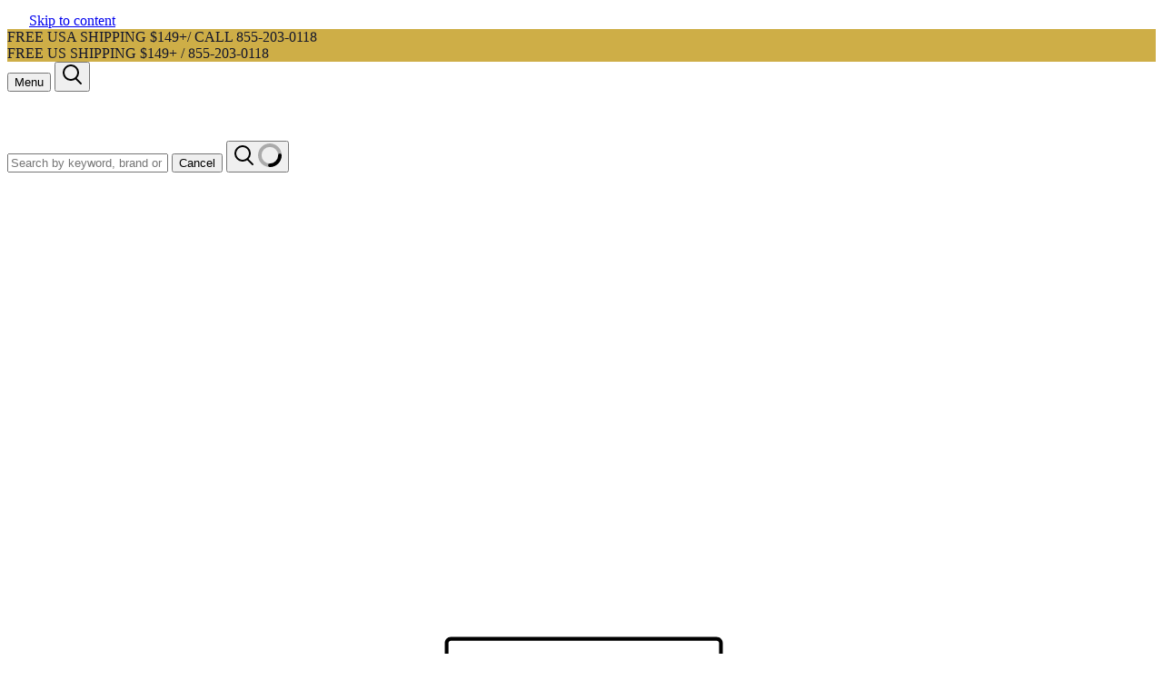

--- FILE ---
content_type: text/css
request_url: https://detectorpower.com/cdn/shop/t/79/assets/custom-sidecart.css?v=108122317987587055781750992972
body_size: 3112
content:
body.sidebar-opened{overflow:hidden}body.sidebar-opened .uwy,body.sidebar-opened>div>iframe{z-index:0!important}.modal-loaded.modal-visible .modal{z-index:1115}.custom-sidecart-section{position:fixed;overflow:hidden;top:0;right:0;width:100%;height:100%;z-index:1110;pointer-events:none;visibility:hidden;opacity:0;transition:opacity .2s,visibility .2s}.custom-sidecart-section *{font-family:var(--sidecartFont)}.custom-sidecart-section.is-open{visibility:visible;opacity:1;pointer-events:auto}.custom-sidecart-overlay{position:absolute;top:0;left:0;width:100%;height:100%;background:#00000080}.custom-sidecart{position:absolute;top:0;right:0;bottom:0;height:100%;display:flex;flex-direction:column;width:var(--custom-drawer-width);max-width:100%;background-color:var(--color-cart-body);z-index:1;scrollbar-width:none;-ms-overflow-style:none;transform:translate(100%);transition:transform .2s linear}.custom-sidecart-section.is-open .custom-sidecart{transform:translate(0)}.custom-sidecart__header{position:relative;width:100%;min-height:56px;display:flex;flex-wrap:nowrap;align-items:center;justify-content:space-between;padding:15px 10px}@media (min-width: 768px){.custom-sidecart__header{padding:15px 20px}}.custom-sidecart__header-title{position:relative;width:auto;font-weight:700;font-size:22px;line-height:120%;color:var(--color-cart-text);margin:0 20px 0 0}@media (min-width: 768px){.custom-sidecart__header-title{font-size:26px;line-height:120%}}.custom-sidecart__header-title span{position:relative;top:-10px;font-size:16px;display:none;vertical-align:top;color:var(--accent-color)}.custom-sidecart__header_with-qty .custom-sidecart__header-title span{display:inline-block}.custom-sidecart__header-cart-link{position:relative;outline:none;display:inline-block;vertical-align:top;text-decoration:none;font-weight:400;font-size:13px;line-height:100%;color:var(--color-cart-text);margin:0 20px 0 auto}.custom-sidecart__header-cart-link:after{content:"";display:block;position:absolute;top:100%;left:0;width:100%;height:1px;opacity:1;background:var(--color-cart-text);transition:left .3s,width .3s,opacity .3s}.custom-sidecart__header-cart-link:hover{color:var(--accent-color)}.custom-sidecart__header-cart-link:hover:after{width:0;left:50%;opacity:0;background:var(--accent-color)}.custom-sidecart__header-close,.custom-sidecart__ordernote-close{position:relative;display:block;outline:none;width:26px;height:26px;cursor:pointer;border:none;background:none;transition:transform .5s;margin:0 -5px}.custom-sidecart__header-close:hover,.custom-sidecart__ordernote-close:hover{transform:rotate(180deg)}.custom-sidecart__header-close:before,.custom-sidecart__header-close:after,.custom-sidecart__ordernote-close:before,.custom-sidecart__ordernote-close:after{content:"";display:block;width:20px;height:1.5px;background:var(--gray-color);position:absolute;top:0;left:0;right:0;bottom:0;transform:rotate(45deg);transition:background .3s;margin:auto}.custom-sidecart__header-close:after,.custom-sidecart__ordernote-close:after{transform:rotate(-45deg)}.custom-sidecart__header-close:hover:before,.custom-sidecart__header-close:hover:after,.custom-sidecart__ordernote-close:hover:before,.custom-sidecart__ordernote-close:hover:after{background:var(--accent-color)}.custom-sidecart__free-shipping{position:relative;width:100%}.custom-sidecart__free-shipping.is-hidden{display:none}.free-shipping-bar{position:relative;width:100%;padding:20px 10px;background:#f2f2f2}@media (min-width: 768px){.free-shipping-bar{padding:20px 30px}}.free-shipping-bar__title{position:relative;width:100%;font-weight:400;font-size:14px;line-height:140%;color:var(--color-cart-text);margin:0}.free-shipping-bar__title-color{color:var(--accent-color)}.free-shipping-bar__wrapper{position:relative;display:flex;align-items:center;justify-content:space-between;margin-top:10px}.free-shipping-bar__min-max{position:relative;width:auto;font-weight:400;font-size:14px;line-height:140%;white-space:nowrap;margin:0 10px 0 0}.free-shipping-bar__min-max:last-of-type{margin:0 0 0 10px}.free-shipping-bar__line{position:relative;display:block;width:100%;height:8px;background:#d3d3d3}.free-shipping-bar__line span{position:relative;display:block;width:auto;height:100%;background:var(--color-cart-text)}.custom-sidecart__footer{position:relative;width:100%;margin-top:auto}.custom-sidecart__footer.is-empty{display:none}.custom-sidecart__footer-wrapper{position:relative;display:flex;flex-wrap:wrap;width:100%;padding:10px;background-color:var(--white-color);border-top:1px solid #DDDDDD;box-shadow:0 0 15px #0003}@media (min-width: 768px){.custom-sidecart__footer-wrapper{padding:20px}}.custom-sidecart__check-form{position:relative;display:flex;flex-wrap:wrap;width:100%;margin:0}.custom-sidecart__submit-btn,.custom-sidecart__ordernote-save{position:relative;outline:none;display:flex;align-items:center;justify-content:center;width:100%;height:auto;min-height:45px;border:none;border-radius:5px;background:var(--color-button);font-weight:700;font-size:16px;line-height:120%;color:var(--white-color);padding:10px;transition:background .3s;cursor:pointer;margin:0}.custom-sidecart__submit-btn:hover,.custom-sidecart__ordernote-save:hover{background:var(--accent-hover-color)}.custom-sidecart__submit-btn svg{width:25px;height:25px;stroke:#fff;margin-right:10px}.custom-sidecart__submit-btn .sidecart-total-value{padding:0 5px}.custom-sidecart__submit-btn .sidecart-total-value+.sidecart-total-value{display:none}.custom-sidecart__body{position:relative;width:100%;overflow:hidden;display:flex;flex-grow:1}.custom-sidecart__body-wrapper{position:relative;display:flex;flex-direction:column;width:100%;max-height:100%;overflow:auto;padding:20px 10px}.custom-sidecart__products{display:flex;flex-direction:column;width:100%;flex-grow:1}@media (min-width: 768px){.custom-sidecart__body-wrapper{padding:20px}}.custom-sidecart__body-with-footer{display:flex;flex-direction:column;max-height:100%;overflow:auto}.custom-sidecart__body-with-footer .custom-sidecart__body{overflow:visible}.custom-sidecart__body-with-footer .custom-sidecart__body-wrapper{overflow:visible;max-height:none}.custom-sidecart__ordernote-open{position:relative;outline:none;display:inline-block;vertical-align:top;width:auto;border:none;background:none;text-decoration:none;font-weight:400;font-size:13px;line-height:100%;color:var(--color-cart-text);cursor:pointer;padding:0;margin:0 0 15px}.custom-sidecart__ordernote-open:after{content:"";display:block;position:absolute;top:100%;left:0;width:100%;height:1px;opacity:1;background:var(--color-cart-text);transition:left .3s,width .3s,opacity .3s}.custom-sidecart__ordernote-open:hover{color:var(--accent-color)}.custom-sidecart__ordernote-open:hover:after{width:0;left:50%;opacity:0;background:var(--accent-color)}.custom-sidecart-ordernote{position:fixed;right:0;bottom:0;width:100%;display:flex;flex-wrap:wrap;align-items:center;transition:transform .2s,opacity .2s;transform:translateY(100%);background:var(--white-color);z-index:2;padding:20px 10px}@media (min-width: 768px){.custom-sidecart-ordernote{padding:20px}}.custom-sidecart-ordernote__heading{position:relative;font-weight:700;font-size:19px;line-height:120%;color:var(--color-cart-text);margin:0}.custom-sidecart__ordernote-close{margin-left:auto}.custom-sidecart.order-note-opened .custom-sidecart-ordernote{transform:translateY(0)}.custom-sidecart-ordernote__form-field{position:relative;width:100%;height:auto;margin-top:14.5px}.custom-sidecart-ordernote__textarea{position:relative;outline:none;resize:vertical;width:100%;min-height:50px;height:100px;max-height:500px;padding:10px;text-align:left;font-size:15px;line-height:120%;color:var(--color-cart-text);margin:0}.custom-sidecart__ordernote-save{width:auto;min-width:150px;margin-top:14.5px}.custom-sidecart__ordernote-overlay{content:"";position:absolute;top:0;left:0;width:100%;height:100%;background:#00000080;visibility:hidden;opacity:0;z-index:1;transition:visibility .2s,opacity .2s}.custom-sidecart.order-note-opened .custom-sidecart__ordernote-overlay{visibility:visible;opacity:1}.custom-sidecart__body-empty{position:relative;display:flex;flex-wrap:wrap;align-items:center;justify-content:center;margin:auto}.custom-sidecart__body-empty .custom-sidecart__body-empty-text{width:100%;font-weight:400;font-size:14px;line-height:140%;color:var(--color-cart-text);text-align:center;text-decoration:none;margin:0}.custom-sidecart__continue-btn{position:relative;outline:none;display:flex;align-items:center;justify-content:center;width:auto;height:auto;min-height:45px;border:none;border-radius:5px;background:var(--color-button);font-weight:700;font-size:16px;line-height:120%;color:var(--white-color);padding:10px 20px;transition:background .3s;cursor:pointer;text-decoration:none;margin:15px 0 0}.custom-sidecart__continue-btn svg{width:19px;height:18px;fill:var(--white-color);margin-right:10px}.custom-sidecart__continue-btn:hover{background:var(--accent-hover-color)}.sidecart-item{position:relative;width:100%;display:flex;flex-wrap:wrap;align-items:flex-start;border-bottom:1px solid #DDDDDD;padding-bottom:20px;margin-bottom:20px}.sidecart-item__photo{position:relative;outline:none;text-decoration:none;display:block;width:70px;min-width:70px;height:70px;line-height:0;background-image:url("data:image/svg+xml,%3Csvg class='placeholder--image' xmlns='http://www.w3.org/2000/svg' viewBox='0 0 525.5 525.5'%3E%3Cpath d='M324.5 212.7H203c-1.6 0-2.8 1.3-2.8 2.8V308c0 1.6 1.3 2.8 2.8 2.8h121.6c1.6 0 2.8-1.3 2.8-2.8v-92.5c0-1.6-1.3-2.8-2.9-2.8zm1.1 95.3c0 .6-.5 1.1-1.1 1.1H203c-.6 0-1.1-.5-1.1-1.1v-92.5c0-.6.5-1.1 1.1-1.1h121.6c.6 0 1.1.5 1.1 1.1V308z'%3E%3C/path%3E%3Cpath d='M210.4 299.5H240v.1s.1 0 .2-.1h75.2v-76.2h-105v76.2zm1.8-7.2l20-20c1.6-1.6 3.8-2.5 6.1-2.5s4.5.9 6.1 2.5l1.5 1.5 16.8 16.8c-12.9 3.3-20.7 6.3-22.8 7.2h-27.7v-5.5zm101.5-10.1c-20.1 1.7-36.7 4.8-49.1 7.9l-16.9-16.9 26.3-26.3c1.6-1.6 3.8-2.5 6.1-2.5s4.5.9 6.1 2.5l27.5 27.5v7.8zm-68.9 15.5c9.7-3.5 33.9-10.9 68.9-13.8v13.8h-68.9zm68.9-72.7v46.8l-26.2-26.2c-1.9-1.9-4.5-3-7.3-3s-5.4 1.1-7.3 3l-26.3 26.3-.9-.9c-1.9-1.9-4.5-3-7.3-3s-5.4 1.1-7.3 3l-18.8 18.8V225h101.4z'%3E%3C/path%3E%3Cpath d='M232.8 254c4.6 0 8.3-3.7 8.3-8.3s-3.7-8.3-8.3-8.3-8.3 3.7-8.3 8.3 3.7 8.3 8.3 8.3zm0-14.9c3.6 0 6.6 2.9 6.6 6.6s-2.9 6.6-6.6 6.6-6.6-2.9-6.6-6.6 3-6.6 6.6-6.6z'%3E%3C/path%3E%3C/svg%3E");background-size:cover;background-color:#ededed;margin-right:15px}.sidecart-item__photo-img{position:relative;width:100%;height:100%;object-fit:cover;object-position:center center}@media (min-width: 768px){.sidecart-item__photo{min-width:100px;width:100px;height:100px;margin-right:20px}}.sidecart-item__body{position:relative;width:calc(100% - 85px);display:flex;flex-wrap:wrap;align-items:center}@media (min-width: 768px){.sidecart-item__body{width:calc(100% - 120px)}}.sidecart-item__title{position:relative;width:100%;font-weight:600;font-size:14px;line-height:120%;color:var(--color-cart-text);padding:0;margin:0 0 15px}.sidecart-item__title a{display:inline-block;vertical-align:top;font-weight:600;font-size:14px;line-height:120%;text-decoration:none;color:var(--color-cart-text);transition:color .3s;margin:0}.sidecart-item__title a:hover{color:var(--accent-color)}.sidecart-item__title_top{display:none}.sidecart-item__title_bottom{padding-bottom:8px;margin-bottom:auto}.custom-sidecart__body-wrapper_top-title .sidecart-item__title_top{display:block}.custom-sidecart__body-wrapper_top-title .sidecart-item__title_bottom{display:none}.sidecart-item__price{position:relative;width:auto;max-width:calc(100% - 125px);display:flex;flex-wrap:wrap;align-items:center;justify-content:flex-end;order:2;font-weight:700;font-size:15px;line-height:140%;color:var(--color-cart-text);margin:0 0 0 auto}.sidecart-item__price .sidecart-item__final-price{font-weight:700;font-size:15px;line-height:140%;color:var(--color-cart-text);margin-left:5px}.sidecart-item__price .sidecart-item__original-price{font-weight:400;font-size:13px;line-height:100%;text-decoration-line:line-through;color:#646464;margin-left:10px}.custom-sidecart__body-wrapper_top-price .sidecart-item__price{width:100%;max-width:100%;justify-content:flex-start;order:0;margin:0 0 15px}.custom-sidecart__body-wrapper_top-price .sidecart-item__final-price{margin:0 10px 0 0}.custom-sidecart__body-wrapper_top-price .sidecart-item__original-price{margin:0}.sidecart-item__options{position:relative;width:100%;display:block;font-weight:400;font-size:13px;line-height:100%;color:var(--color-cart-text);margin:0 0 10px}.sidecart-item__options .sidecart-item__option-name{color:var(--gray-color)}.sidecart-item__options .sidecart-item__option-name:after{content:":"}.sidecart-item__options_last{margin-bottom:15px}.sidecart-item__qty-and-remove{position:relative;display:flex;align-items:center;width:auto;margin:0}.sidecart-item__remove{position:relative;outline:none;display:block;width:20px;height:20px;border:none;background:none;line-height:0;padding:0;cursor:pointer;margin:0 0 0 15px}.sidecart-item__remove svg{position:relative;width:100%;height:100%;stroke:var(--gray-color);transition:stroke .3s}.sidecart-item__remove:hover svg{stroke:var(--accent-color)}.sidecart-item-qty{position:relative;display:flex;align-items:flex-start;width:90px;height:30px}.sidecart-item-qty__btn{position:relative;top:0;width:33.333%;height:30px;outline:none;-webkit-user-select:none;user-select:none;flex-grow:1;display:block;color:var(--color-cart-text);border:1px solid #DDDDDD;background:#fff;cursor:pointer;transition:background .3s;transform:none;padding:0;margin:0}.sidecart-item-qty__btn svg{position:absolute;top:0;left:0;right:0;bottom:0;display:block;width:10px;height:10px;transition:.3s all;-webkit-user-select:none;user-select:none;pointer-events:none;margin:auto}.sidecart-item-qty__btn svg path{fill:var(--color-cart-text);transition:.3s all}.sidecart-item-qty__btn-minus{border-right:none;border-radius:4px 0 0 4px}.sidecart-item-qty__btn-plus{border-left:none;border-radius:0 4px 4px 0}.sidecart-item-qty__btn:disabled{background:#f9f9f9;cursor:not-allowed;color:#a1a1a1}.sidecart-item-qty__btn:disabled svg path{fill:#a1a1a1}.sidecart-item-qty__btn:not(:disabled):hover{background:#f4f4f4}.sidecart-item-qty__btn:not(:disabled):hover svg path{fill:var(--accent-color)}.sidecart-item-qty__input{position:relative;transform:none;top:0;width:33.333%;height:30px;outline:none;flex-grow:1;border:1px solid #DDDDDD;border-radius:0;box-shadow:none;text-align:center;font-weight:400;font-size:12px;line-height:14px;padding:7px 2px;color:var(--color-cart-text);transition:border-color .2s}.sidecart-item-qty__input:focus{border-color:var(--color-cart-text)}.sidecart-item__vendor{position:relative;width:100%;display:block;font-weight:400;font-size:13px;line-height:100%;color:var(--color-cart-text);margin:0 0 15px}.is-loading{position:relative;color:transparent}.is-loading:before{content:"";position:absolute;z-index:1;top:0;left:0;right:0;bottom:0;display:block;width:26px;height:26px;transition:opacity .15s cubic-bezier(.4,0,.2,1);animation:loading .6s linear infinite;background-image:url("data:image/svg+xml,%3Csvg aria-hidden='true' focusable='false' role='presentation' width='26' height='26' viewBox='0 0 26 26' xmlns='http://www.w3.org/2000/svg'%3E%3Cg fill-rule='nonzero' fill='currentColor'%3E%3Cpath d='M13 26C5.82 26 0 20.18 0 13S5.82 0 13 0s13 5.82 13 13-5.82 13-13 13zm0-3.852a9.148 9.148 0 1 0 0-18.296 9.148 9.148 0 0 0 0 18.296z' opacity='.29'%3E%3C/path%3E%3Cpath d='M13 26c7.18 0 13-5.82 13-13a1.926 1.926 0 0 0-3.852 0A9.148 9.148 0 0 1 13 22.148 1.926 1.926 0 0 0 13 26z'%3E%3C/path%3E%3C/g%3E%3C/svg%3E");background-size:100% 100%;opacity:1;margin:auto}.sidecart-item.is-loading:after{content:"";display:block;width:100%;height:100%;background:#ffffff80;position:absolute;top:0;left:0}.sidecart-item.is-loading:before{bottom:20px}.mdc-ripple-surface.is-loading:before{width:26px;height:26px;top:0;left:0;opacity:1!important;background-color:transparent!important}@keyframes loading{0%{transform:rotate(0)}to{transform:rotate(360deg)}}.product-form-error{position:relative;display:block;width:100%;height:auto;font-size:12px;line-height:120%;color:red;margin:10px 0}.custom-sidecart__related{position:relative;width:100%;padding-top:4.5px;margin-top:auto}.custom-sidecart__related-product{position:relative;width:100%}.custom-sidecart__related-product-header{position:relative;width:100%;display:flex;align-items:center;margin:0 0 14.5px}.custom-sidecart__related-product-title{position:relative;width:100%;max-width:calc(100% - 64px);font-weight:700;font-size:19px;line-height:120%;color:var(--color-cart-text);margin:0}.cart-also-like{position:relative;width:100%;margin:0}.cart-also-like .swiper-slide{position:relative;max-width:100%}.custom-related-item{position:relative;width:100%;display:flex;background:#f2f2f2;padding:15px;box-sizing:border-box;margin:0}.custom-related-item *{box-sizing:border-box}.custom-related-item__image-link{position:relative;display:block;width:80px;min-width:80px;height:80px;text-decoration:none;line-height:0;margin:0 20px 0 0}.custom-related-item__figure{position:relative;display:block;width:100%;height:100%;margin:0}.custom-related-item__image{position:relative;width:100%;height:100%;object-fit:cover;object-position:center center;margin:0}.custom-related-item__info{position:relative;width:calc(100% - 100px);display:flex;flex-wrap:wrap;align-items:center;background:none;margin:0}.custom-related-item__title{position:relative;width:100%;font-weight:600;font-size:14px;line-height:120%;color:var(--color-cart-text);padding:0 0 15px;margin:0 0 auto}.custom-related-item__title a{display:inline-block;vertical-align:top;font-weight:600;font-size:14px;line-height:120%;text-decoration:none;color:var(--color-cart-text);transition:color .3s;margin:0}.custom-related-item__title a:hover{color:var(--accent-color)}.custom-related-item__actions{position:relative;width:100%;display:flex;align-items:center}.custom-related-item__btn-wrapper{position:relative;display:flex}.custom-related-item .price{position:relative;width:auto;display:flex;flex-wrap:wrap;align-items:center;justify-content:flex-end;order:2;font-weight:700;font-size:15px;line-height:140%;color:var(--color-cart-text);margin:0 0 0 auto}.custom-related-item .price .price__current{font-weight:700;font-size:15px;line-height:140%;color:var(--color-cart-text);text-align:right;margin:0 0 0 5px}.custom-related-item .price .price__info{order:1;font-weight:400;font-size:13px;line-height:100%;text-decoration-line:line-through;color:#646464;margin-left:10px}.custom-related-item .price .price__info span{font-weight:400;font-size:13px;line-height:100%;text-decoration-line:line-through;color:#646464}.custom-related-item .price .price__info .visually-hidden,.custom-related-item .price .price__info .price__save,.custom-related-item .price .price__info .price-heading{display:none}.custom-related-item .price .price__info .price__last{margin:0}.custom-related-item .custom-related-item__btn{position:relative;outline:none;cursor:pointer;display:flex;align-items:center;justify-content:center;text-align:center;border:1px solid var(--color-button);border-radius:4px;background:none;transition:background .2s,color .2s;padding:3.5px 9px;font-weight:400;font-size:15px;line-height:140%;color:var(--color-button);margin:0}@media (min-width: 768px){.custom-related-item .custom-related-item__btn{min-width:127px}}.custom-related-item .custom-related-item__btn:hover{background:var(--color-button);color:var(--white-color)}.custom-related-item__figure .productitem__badge{line-height:1}.custom-sidecart__slider-nav{position:relative;display:flex;width:64px;height:32px;margin:-4.5px 0 -4.5px auto}.custom-sidecart__slider-nav .custom-sidecart__slider-nav-prev,.custom-sidecart__slider-nav .custom-sidecart__slider-nav-next{position:relative;display:flex;align-items:center;justify-content:center;top:auto;left:auto;right:auto;outline:none;-webkit-user-select:none;user-select:none;width:50%;height:100%;border:none;background:none;padding:0;margin:0}.custom-sidecart__slider-nav .custom-sidecart__slider-nav-prev:before,.custom-sidecart__slider-nav .custom-sidecart__slider-nav-next:before,.custom-sidecart__slider-nav .custom-sidecart__slider-nav-prev:after,.custom-sidecart__slider-nav .custom-sidecart__slider-nav-next:after{display:none}.custom-sidecart__slider-nav .custom-sidecart__slider-nav-prev svg,.custom-sidecart__slider-nav .custom-sidecart__slider-nav-next svg{position:relative;display:block;width:9px;height:15px;stroke:var(--color-cart-text);transition:.2s all}.custom-sidecart__slider-nav .custom-sidecart__slider-nav-prev:hover svg,.custom-sidecart__slider-nav .custom-sidecart__slider-nav-next:hover svg{stroke:var(--accent-color)}.scDiscount{margin:0 0 15px}.sc_simple-container .sc_code-btn input[type=button]{border:none;background:var(--color-button)!important;border-color:var(--color-button)!important;transition:background .3s}.custom-sidecart .sc_simple-container .sc_code-btn input[type=button]:hover{background:var(--accent-hover-color)!important;border-color:var(--accent-hover-color)!important}.sc_simple-container .sc-cube-text{font-size:16px}.custom-sidecart .sc_simple-info .sc_simple-info__row:not(.sc_code-info){display:none}.sc_simple-info .sc_simple-info__row.sc_code-info{margin-bottom:0}.sc_simple-info .sc_simple-info__tag{margin-bottom:5px}.sc_simple-info .sc-tag button{cursor:pointer}.custom-sidecart .scDiscount__container,.custom-sidecart .scDiscount{width:100%}.custom-sidecart .scDiscount>div{width:100%!important;max-width:100%}
/*# sourceMappingURL=/cdn/shop/t/79/assets/custom-sidecart.css.map?v=108122317987587055781750992972 */


--- FILE ---
content_type: text/javascript
request_url: https://detectorpower.com/cdn/shop/t/79/assets/training-product.js?v=40183431961630199151750992980
body_size: 715
content:
function modal(){Element.prototype.closest||(Element.prototype.matches||(Element.prototype.matches=Element.prototype.msMatchesSelector||Element.prototype.webkitMatchesSelector),Element.prototype.closest=function(s){let el=this,ancestor=this;if(!document.documentElement.contains(el))return null;do{if(ancestor.matches(s))return ancestor;ancestor=ancestor.parentElement}while(ancestor!==null);return null});const settings={speedOpen:50,speedClose:150,activeClass:"is-active",visibleClass:"is-visible",selectorTarget:"[data-modal-target]",selectorTrigger:"[data-modal-trigger]",selectorClose:"[data-modal-close]"};var toggleccessibility=function(event){event.getAttribute("aria-expanded")==="true"?event.setAttribute("aria-expanded",!1):event.setAttribute("aria-expanded",!0)};const openModal=function(trigger){const target=document.getElementById(trigger.getAttribute("href").replace("#",""));target.classList.add(settings.activeClass),document.documentElement.classList.add("training-popup--opened"),toggleccessibility(trigger),setTimeout(function(){target.classList.add(settings.visibleClass)},settings.speedOpen)},closeModal=function(event){const closestParent=event.closest(settings.selectorTarget);closestParent.classList.remove(settings.visibleClass),document.documentElement.classList.remove("training-popup--opened"),setTimeout(function(){closestParent.classList.remove(settings.activeClass)},settings.speedClose)},clickHandler=function(event){let toggle=event.target,open=toggle.closest(settings.selectorTrigger),close=toggle.closest(settings.selectorClose);open&&openModal(open),close&&closeModal(close),(open||close)&&event.preventDefault()},keydownHandler=function(event){if(event.key==="Escape"||event.keyCode===27){let modals=document.querySelectorAll(settings.selectorTarget),i;for(let i2=0;i2<modals.length;++i2)modals[i2].classList.contains(settings.activeClass)&&closeModal(modals[i2])}};window.showModal=function(modalName){const target=document.getElementById(modalName);target.classList.add(settings.activeClass),target.setAttribute("aria-expanded",!0),document.documentElement.style.overflow="hidden",setTimeout(function(){target.classList.add(settings.visibleClass)},settings.speedOpen)},window.hideModal=function(modalName){const target=document.getElementById(modalName);target.classList.remove(settings.visibleClass),target.setAttribute("aria-expanded",!1),document.documentElement.style.overflow="",setTimeout(function(){target.classList.remove(settings.activeClass)},settings.speedClose)},document.addEventListener("click",clickHandler,!1),document.addEventListener("keydown",keydownHandler,!1)}modal();function formatCurrency(amount){amount=amount/100;const parts=amount.toFixed(2).toString().split(".");let dollars=parts[0],cents=parts[1];return dollars=dollars.replace(/\B(?=(\d{3})+(?!\d))/g,","),"$"+dollars+"."+cents}const changeCheckbox=targ=>{const trainingCheckbox=targ,trainingPrice=trainingCheckbox.hasAttribute("data-price")?Number(trainingCheckbox.getAttribute("data-price")):null,productPriceElement=document.querySelector(".product-main .money[data-price-value]"),productComparePriceElement=document.querySelector(".product-main .money[data-price-compare-value]"),trainingIdInputs=document.querySelectorAll(".training-product-input"),productIdInput=document.querySelector(".product-main .variant-selection__variants[data-variants]"),productQtyInput=document.querySelector(".product-main .quantity-selector__input");if(trainingPrice&&productPriceElement){const productPrice=productPriceElement.hasAttribute("data-price-value")?Number(productPriceElement.getAttribute("data-price-value")):null,productComparePrice=productComparePriceElement.hasAttribute("data-price-compare-value")?Number(productComparePriceElement.getAttribute("data-price-compare-value")):null;if(productPrice){const btnsBlock=document.querySelector('[data-shopify="payment-button"]');trainingCheckbox.checked===!0?(productPriceElement.innerHTML=formatCurrency(productPrice+trainingPrice),productComparePriceElement&&(productComparePriceElement.innerHTML=formatCurrency(productComparePrice+trainingPrice)),trainingIdInputs.length&&(trainingIdInputs.forEach(input=>{input.removeAttribute("disabled"),input.classList.contains("training-product-input--props")&&(input.value=Date.now().toString())}),productIdInput&&productIdInput.setAttribute("name","items[1]id"),productQtyInput&&productQtyInput.setAttribute("name","items[1]quantity"),btnsBlock&&(btnsBlock.style.display="none"))):(productPriceElement.innerHTML=formatCurrency(productPrice),productComparePriceElement&&(productComparePriceElement.innerHTML=formatCurrency(productComparePrice)),trainingIdInputs.length&&(trainingIdInputs.forEach(input=>input.setAttribute("disabled","disabled")),productIdInput&&productIdInput.setAttribute("name","id"),productQtyInput&&productQtyInput.setAttribute("name","quantity"),btnsBlock&&(btnsBlock.style.display="block")))}}};document.addEventListener("change",e=>{e.target&&e.target.hasAttribute("name")&&e.target.getAttribute("name")==="training_product"&&changeCheckbox(e.target)}),document.addEventListener("click",e=>{e.target&&e.target.classList.contains("training-product__link")&&e.target.getAttribute("href")==="#training_popup"&&(e.preventDefault(),window.showModal("training_popup"))}),document.addEventListener("DOMContentLoaded",()=>{const trainCheck=document.querySelector('[name="training_product"]');trainCheck&&setTimeout(()=>{trainCheck.checked=!1},100)});
//# sourceMappingURL=/cdn/shop/t/79/assets/training-product.js.map?v=40183431961630199151750992980
